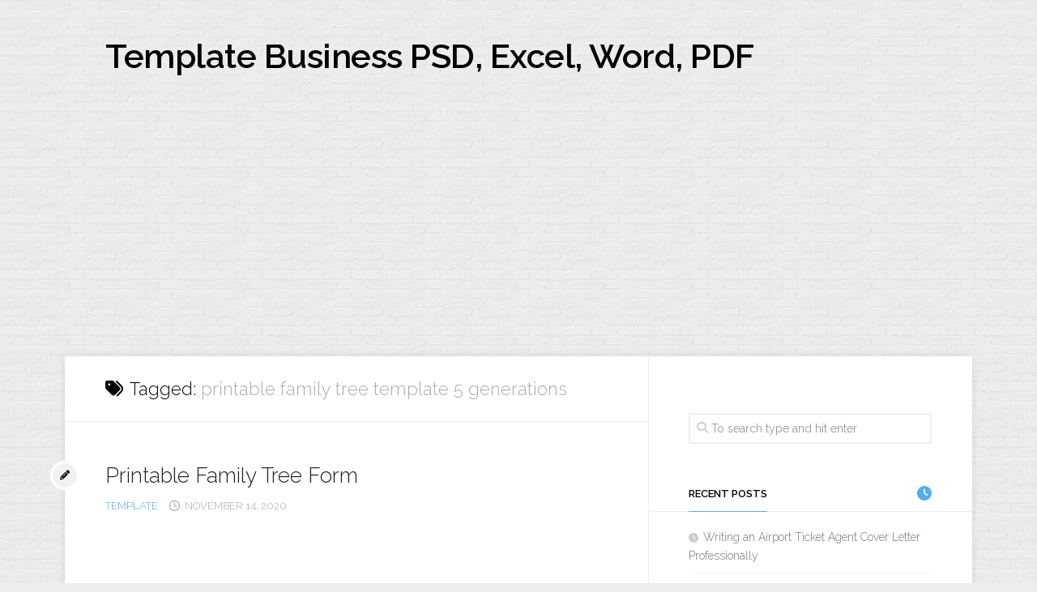

--- FILE ---
content_type: text/html; charset=UTF-8
request_url: https://acmeofskill.com/tag/printable-family-tree-template-5-generations/
body_size: 13049
content:
<!DOCTYPE html> 
<html class="no-js" dir="ltr" lang="en-US" prefix="og: https://ogp.me/ns#">

<head>
	<meta charset="UTF-8">
	<meta name="viewport" content="width=device-width, initial-scale=1.0">
	<link rel="profile" href="https://gmpg.org/xfn/11">
		
	<title>printable family tree template 5 generations | Template Business PSD, Excel, Word, PDF</title>
	<style>img:is([sizes="auto" i], [sizes^="auto," i]) { contain-intrinsic-size: 3000px 1500px }</style>
	
		<!-- All in One SEO 4.9.3 - aioseo.com -->
	<meta name="robots" content="noindex, max-snippet:-1, max-image-preview:large, max-video-preview:-1" />
	<link rel="canonical" href="https://acmeofskill.com/tag/printable-family-tree-template-5-generations/" />
	<meta name="generator" content="All in One SEO (AIOSEO) 4.9.3" />

		<!-- Global site tag (gtag.js) - Google Analytics -->
<script async src="https://www.googletagmanager.com/gtag/js?id=UA-191110307-1"></script>
<script>
 window.dataLayer = window.dataLayer || [];
 function gtag(){dataLayer.push(arguments);}
 gtag('js', new Date());

 gtag('config', 'UA-191110307-1');
</script>
		<!-- All in One SEO -->

<script>document.documentElement.className = document.documentElement.className.replace("no-js","js");</script>
<link rel='dns-prefetch' href='//fonts.googleapis.com' />
<link rel="alternate" type="application/rss+xml" title="Template Business PSD, Excel, Word, PDF &raquo; Feed" href="https://acmeofskill.com/feed/" />
<link rel="alternate" type="application/rss+xml" title="Template Business PSD, Excel, Word, PDF &raquo; printable family tree template 5 generations Tag Feed" href="https://acmeofskill.com/tag/printable-family-tree-template-5-generations/feed/" />
<script type="text/javascript">
/* <![CDATA[ */
window._wpemojiSettings = {"baseUrl":"https:\/\/s.w.org\/images\/core\/emoji\/16.0.1\/72x72\/","ext":".png","svgUrl":"https:\/\/s.w.org\/images\/core\/emoji\/16.0.1\/svg\/","svgExt":".svg","source":{"concatemoji":"https:\/\/acmeofskill.com\/wp-includes\/js\/wp-emoji-release.min.js?ver=6.8.3"}};
/*! This file is auto-generated */
!function(s,n){var o,i,e;function c(e){try{var t={supportTests:e,timestamp:(new Date).valueOf()};sessionStorage.setItem(o,JSON.stringify(t))}catch(e){}}function p(e,t,n){e.clearRect(0,0,e.canvas.width,e.canvas.height),e.fillText(t,0,0);var t=new Uint32Array(e.getImageData(0,0,e.canvas.width,e.canvas.height).data),a=(e.clearRect(0,0,e.canvas.width,e.canvas.height),e.fillText(n,0,0),new Uint32Array(e.getImageData(0,0,e.canvas.width,e.canvas.height).data));return t.every(function(e,t){return e===a[t]})}function u(e,t){e.clearRect(0,0,e.canvas.width,e.canvas.height),e.fillText(t,0,0);for(var n=e.getImageData(16,16,1,1),a=0;a<n.data.length;a++)if(0!==n.data[a])return!1;return!0}function f(e,t,n,a){switch(t){case"flag":return n(e,"\ud83c\udff3\ufe0f\u200d\u26a7\ufe0f","\ud83c\udff3\ufe0f\u200b\u26a7\ufe0f")?!1:!n(e,"\ud83c\udde8\ud83c\uddf6","\ud83c\udde8\u200b\ud83c\uddf6")&&!n(e,"\ud83c\udff4\udb40\udc67\udb40\udc62\udb40\udc65\udb40\udc6e\udb40\udc67\udb40\udc7f","\ud83c\udff4\u200b\udb40\udc67\u200b\udb40\udc62\u200b\udb40\udc65\u200b\udb40\udc6e\u200b\udb40\udc67\u200b\udb40\udc7f");case"emoji":return!a(e,"\ud83e\udedf")}return!1}function g(e,t,n,a){var r="undefined"!=typeof WorkerGlobalScope&&self instanceof WorkerGlobalScope?new OffscreenCanvas(300,150):s.createElement("canvas"),o=r.getContext("2d",{willReadFrequently:!0}),i=(o.textBaseline="top",o.font="600 32px Arial",{});return e.forEach(function(e){i[e]=t(o,e,n,a)}),i}function t(e){var t=s.createElement("script");t.src=e,t.defer=!0,s.head.appendChild(t)}"undefined"!=typeof Promise&&(o="wpEmojiSettingsSupports",i=["flag","emoji"],n.supports={everything:!0,everythingExceptFlag:!0},e=new Promise(function(e){s.addEventListener("DOMContentLoaded",e,{once:!0})}),new Promise(function(t){var n=function(){try{var e=JSON.parse(sessionStorage.getItem(o));if("object"==typeof e&&"number"==typeof e.timestamp&&(new Date).valueOf()<e.timestamp+604800&&"object"==typeof e.supportTests)return e.supportTests}catch(e){}return null}();if(!n){if("undefined"!=typeof Worker&&"undefined"!=typeof OffscreenCanvas&&"undefined"!=typeof URL&&URL.createObjectURL&&"undefined"!=typeof Blob)try{var e="postMessage("+g.toString()+"("+[JSON.stringify(i),f.toString(),p.toString(),u.toString()].join(",")+"));",a=new Blob([e],{type:"text/javascript"}),r=new Worker(URL.createObjectURL(a),{name:"wpTestEmojiSupports"});return void(r.onmessage=function(e){c(n=e.data),r.terminate(),t(n)})}catch(e){}c(n=g(i,f,p,u))}t(n)}).then(function(e){for(var t in e)n.supports[t]=e[t],n.supports.everything=n.supports.everything&&n.supports[t],"flag"!==t&&(n.supports.everythingExceptFlag=n.supports.everythingExceptFlag&&n.supports[t]);n.supports.everythingExceptFlag=n.supports.everythingExceptFlag&&!n.supports.flag,n.DOMReady=!1,n.readyCallback=function(){n.DOMReady=!0}}).then(function(){return e}).then(function(){var e;n.supports.everything||(n.readyCallback(),(e=n.source||{}).concatemoji?t(e.concatemoji):e.wpemoji&&e.twemoji&&(t(e.twemoji),t(e.wpemoji)))}))}((window,document),window._wpemojiSettings);
/* ]]> */
</script>
<style id='wp-emoji-styles-inline-css' type='text/css'>

	img.wp-smiley, img.emoji {
		display: inline !important;
		border: none !important;
		box-shadow: none !important;
		height: 1em !important;
		width: 1em !important;
		margin: 0 0.07em !important;
		vertical-align: -0.1em !important;
		background: none !important;
		padding: 0 !important;
	}
</style>
<link rel='stylesheet' id='wp-block-library-css' href='https://acmeofskill.com/wp-includes/css/dist/block-library/style.min.css?ver=6.8.3' type='text/css' media='all' />
<style id='classic-theme-styles-inline-css' type='text/css'>
/*! This file is auto-generated */
.wp-block-button__link{color:#fff;background-color:#32373c;border-radius:9999px;box-shadow:none;text-decoration:none;padding:calc(.667em + 2px) calc(1.333em + 2px);font-size:1.125em}.wp-block-file__button{background:#32373c;color:#fff;text-decoration:none}
</style>
<link rel='stylesheet' id='aioseo/css/src/vue/standalone/blocks/table-of-contents/global.scss-css' href='https://acmeofskill.com/wp-content/plugins/all-in-one-seo-pack/dist/Lite/assets/css/table-of-contents/global.e90f6d47.css?ver=4.9.3' type='text/css' media='all' />
<style id='global-styles-inline-css' type='text/css'>
:root{--wp--preset--aspect-ratio--square: 1;--wp--preset--aspect-ratio--4-3: 4/3;--wp--preset--aspect-ratio--3-4: 3/4;--wp--preset--aspect-ratio--3-2: 3/2;--wp--preset--aspect-ratio--2-3: 2/3;--wp--preset--aspect-ratio--16-9: 16/9;--wp--preset--aspect-ratio--9-16: 9/16;--wp--preset--color--black: #000000;--wp--preset--color--cyan-bluish-gray: #abb8c3;--wp--preset--color--white: #ffffff;--wp--preset--color--pale-pink: #f78da7;--wp--preset--color--vivid-red: #cf2e2e;--wp--preset--color--luminous-vivid-orange: #ff6900;--wp--preset--color--luminous-vivid-amber: #fcb900;--wp--preset--color--light-green-cyan: #7bdcb5;--wp--preset--color--vivid-green-cyan: #00d084;--wp--preset--color--pale-cyan-blue: #8ed1fc;--wp--preset--color--vivid-cyan-blue: #0693e3;--wp--preset--color--vivid-purple: #9b51e0;--wp--preset--gradient--vivid-cyan-blue-to-vivid-purple: linear-gradient(135deg,rgba(6,147,227,1) 0%,rgb(155,81,224) 100%);--wp--preset--gradient--light-green-cyan-to-vivid-green-cyan: linear-gradient(135deg,rgb(122,220,180) 0%,rgb(0,208,130) 100%);--wp--preset--gradient--luminous-vivid-amber-to-luminous-vivid-orange: linear-gradient(135deg,rgba(252,185,0,1) 0%,rgba(255,105,0,1) 100%);--wp--preset--gradient--luminous-vivid-orange-to-vivid-red: linear-gradient(135deg,rgba(255,105,0,1) 0%,rgb(207,46,46) 100%);--wp--preset--gradient--very-light-gray-to-cyan-bluish-gray: linear-gradient(135deg,rgb(238,238,238) 0%,rgb(169,184,195) 100%);--wp--preset--gradient--cool-to-warm-spectrum: linear-gradient(135deg,rgb(74,234,220) 0%,rgb(151,120,209) 20%,rgb(207,42,186) 40%,rgb(238,44,130) 60%,rgb(251,105,98) 80%,rgb(254,248,76) 100%);--wp--preset--gradient--blush-light-purple: linear-gradient(135deg,rgb(255,206,236) 0%,rgb(152,150,240) 100%);--wp--preset--gradient--blush-bordeaux: linear-gradient(135deg,rgb(254,205,165) 0%,rgb(254,45,45) 50%,rgb(107,0,62) 100%);--wp--preset--gradient--luminous-dusk: linear-gradient(135deg,rgb(255,203,112) 0%,rgb(199,81,192) 50%,rgb(65,88,208) 100%);--wp--preset--gradient--pale-ocean: linear-gradient(135deg,rgb(255,245,203) 0%,rgb(182,227,212) 50%,rgb(51,167,181) 100%);--wp--preset--gradient--electric-grass: linear-gradient(135deg,rgb(202,248,128) 0%,rgb(113,206,126) 100%);--wp--preset--gradient--midnight: linear-gradient(135deg,rgb(2,3,129) 0%,rgb(40,116,252) 100%);--wp--preset--font-size--small: 13px;--wp--preset--font-size--medium: 20px;--wp--preset--font-size--large: 36px;--wp--preset--font-size--x-large: 42px;--wp--preset--spacing--20: 0.44rem;--wp--preset--spacing--30: 0.67rem;--wp--preset--spacing--40: 1rem;--wp--preset--spacing--50: 1.5rem;--wp--preset--spacing--60: 2.25rem;--wp--preset--spacing--70: 3.38rem;--wp--preset--spacing--80: 5.06rem;--wp--preset--shadow--natural: 6px 6px 9px rgba(0, 0, 0, 0.2);--wp--preset--shadow--deep: 12px 12px 50px rgba(0, 0, 0, 0.4);--wp--preset--shadow--sharp: 6px 6px 0px rgba(0, 0, 0, 0.2);--wp--preset--shadow--outlined: 6px 6px 0px -3px rgba(255, 255, 255, 1), 6px 6px rgba(0, 0, 0, 1);--wp--preset--shadow--crisp: 6px 6px 0px rgba(0, 0, 0, 1);}:where(.is-layout-flex){gap: 0.5em;}:where(.is-layout-grid){gap: 0.5em;}body .is-layout-flex{display: flex;}.is-layout-flex{flex-wrap: wrap;align-items: center;}.is-layout-flex > :is(*, div){margin: 0;}body .is-layout-grid{display: grid;}.is-layout-grid > :is(*, div){margin: 0;}:where(.wp-block-columns.is-layout-flex){gap: 2em;}:where(.wp-block-columns.is-layout-grid){gap: 2em;}:where(.wp-block-post-template.is-layout-flex){gap: 1.25em;}:where(.wp-block-post-template.is-layout-grid){gap: 1.25em;}.has-black-color{color: var(--wp--preset--color--black) !important;}.has-cyan-bluish-gray-color{color: var(--wp--preset--color--cyan-bluish-gray) !important;}.has-white-color{color: var(--wp--preset--color--white) !important;}.has-pale-pink-color{color: var(--wp--preset--color--pale-pink) !important;}.has-vivid-red-color{color: var(--wp--preset--color--vivid-red) !important;}.has-luminous-vivid-orange-color{color: var(--wp--preset--color--luminous-vivid-orange) !important;}.has-luminous-vivid-amber-color{color: var(--wp--preset--color--luminous-vivid-amber) !important;}.has-light-green-cyan-color{color: var(--wp--preset--color--light-green-cyan) !important;}.has-vivid-green-cyan-color{color: var(--wp--preset--color--vivid-green-cyan) !important;}.has-pale-cyan-blue-color{color: var(--wp--preset--color--pale-cyan-blue) !important;}.has-vivid-cyan-blue-color{color: var(--wp--preset--color--vivid-cyan-blue) !important;}.has-vivid-purple-color{color: var(--wp--preset--color--vivid-purple) !important;}.has-black-background-color{background-color: var(--wp--preset--color--black) !important;}.has-cyan-bluish-gray-background-color{background-color: var(--wp--preset--color--cyan-bluish-gray) !important;}.has-white-background-color{background-color: var(--wp--preset--color--white) !important;}.has-pale-pink-background-color{background-color: var(--wp--preset--color--pale-pink) !important;}.has-vivid-red-background-color{background-color: var(--wp--preset--color--vivid-red) !important;}.has-luminous-vivid-orange-background-color{background-color: var(--wp--preset--color--luminous-vivid-orange) !important;}.has-luminous-vivid-amber-background-color{background-color: var(--wp--preset--color--luminous-vivid-amber) !important;}.has-light-green-cyan-background-color{background-color: var(--wp--preset--color--light-green-cyan) !important;}.has-vivid-green-cyan-background-color{background-color: var(--wp--preset--color--vivid-green-cyan) !important;}.has-pale-cyan-blue-background-color{background-color: var(--wp--preset--color--pale-cyan-blue) !important;}.has-vivid-cyan-blue-background-color{background-color: var(--wp--preset--color--vivid-cyan-blue) !important;}.has-vivid-purple-background-color{background-color: var(--wp--preset--color--vivid-purple) !important;}.has-black-border-color{border-color: var(--wp--preset--color--black) !important;}.has-cyan-bluish-gray-border-color{border-color: var(--wp--preset--color--cyan-bluish-gray) !important;}.has-white-border-color{border-color: var(--wp--preset--color--white) !important;}.has-pale-pink-border-color{border-color: var(--wp--preset--color--pale-pink) !important;}.has-vivid-red-border-color{border-color: var(--wp--preset--color--vivid-red) !important;}.has-luminous-vivid-orange-border-color{border-color: var(--wp--preset--color--luminous-vivid-orange) !important;}.has-luminous-vivid-amber-border-color{border-color: var(--wp--preset--color--luminous-vivid-amber) !important;}.has-light-green-cyan-border-color{border-color: var(--wp--preset--color--light-green-cyan) !important;}.has-vivid-green-cyan-border-color{border-color: var(--wp--preset--color--vivid-green-cyan) !important;}.has-pale-cyan-blue-border-color{border-color: var(--wp--preset--color--pale-cyan-blue) !important;}.has-vivid-cyan-blue-border-color{border-color: var(--wp--preset--color--vivid-cyan-blue) !important;}.has-vivid-purple-border-color{border-color: var(--wp--preset--color--vivid-purple) !important;}.has-vivid-cyan-blue-to-vivid-purple-gradient-background{background: var(--wp--preset--gradient--vivid-cyan-blue-to-vivid-purple) !important;}.has-light-green-cyan-to-vivid-green-cyan-gradient-background{background: var(--wp--preset--gradient--light-green-cyan-to-vivid-green-cyan) !important;}.has-luminous-vivid-amber-to-luminous-vivid-orange-gradient-background{background: var(--wp--preset--gradient--luminous-vivid-amber-to-luminous-vivid-orange) !important;}.has-luminous-vivid-orange-to-vivid-red-gradient-background{background: var(--wp--preset--gradient--luminous-vivid-orange-to-vivid-red) !important;}.has-very-light-gray-to-cyan-bluish-gray-gradient-background{background: var(--wp--preset--gradient--very-light-gray-to-cyan-bluish-gray) !important;}.has-cool-to-warm-spectrum-gradient-background{background: var(--wp--preset--gradient--cool-to-warm-spectrum) !important;}.has-blush-light-purple-gradient-background{background: var(--wp--preset--gradient--blush-light-purple) !important;}.has-blush-bordeaux-gradient-background{background: var(--wp--preset--gradient--blush-bordeaux) !important;}.has-luminous-dusk-gradient-background{background: var(--wp--preset--gradient--luminous-dusk) !important;}.has-pale-ocean-gradient-background{background: var(--wp--preset--gradient--pale-ocean) !important;}.has-electric-grass-gradient-background{background: var(--wp--preset--gradient--electric-grass) !important;}.has-midnight-gradient-background{background: var(--wp--preset--gradient--midnight) !important;}.has-small-font-size{font-size: var(--wp--preset--font-size--small) !important;}.has-medium-font-size{font-size: var(--wp--preset--font-size--medium) !important;}.has-large-font-size{font-size: var(--wp--preset--font-size--large) !important;}.has-x-large-font-size{font-size: var(--wp--preset--font-size--x-large) !important;}
:where(.wp-block-post-template.is-layout-flex){gap: 1.25em;}:where(.wp-block-post-template.is-layout-grid){gap: 1.25em;}
:where(.wp-block-columns.is-layout-flex){gap: 2em;}:where(.wp-block-columns.is-layout-grid){gap: 2em;}
:root :where(.wp-block-pullquote){font-size: 1.5em;line-height: 1.6;}
</style>
<link rel='stylesheet' id='da-frontend-css' href='https://acmeofskill.com/wp-content/plugins/download-attachments/assets/datatables/datatables.min.css?ver=1.13.8' type='text/css' media='all' />
<link rel='stylesheet' id='toc-screen-css' href='https://acmeofskill.com/wp-content/plugins/table-of-contents-plus/screen.min.css?ver=2411.1' type='text/css' media='all' />
<link rel='stylesheet' id='blogside-style-css' href='https://acmeofskill.com/wp-content/themes/blogside/style.css?ver=6.8.3' type='text/css' media='all' />
<style id='blogside-style-inline-css' type='text/css'>
body { font-family: "Raleway", Arial, sans-serif; }

</style>
<link rel='stylesheet' id='blogside-responsive-css' href='https://acmeofskill.com/wp-content/themes/blogside/responsive.css?ver=6.8.3' type='text/css' media='all' />
<link rel='stylesheet' id='blogside-font-awesome-css' href='https://acmeofskill.com/wp-content/themes/blogside/fonts/all.min.css?ver=6.8.3' type='text/css' media='all' />
<link rel='stylesheet' id='raleway-css' href='//fonts.googleapis.com/css?family=Raleway%3A400%2C300%2C600&#038;ver=6.8.3' type='text/css' media='all' />
<script type="text/javascript" src="https://acmeofskill.com/wp-includes/js/jquery/jquery.min.js?ver=3.7.1" id="jquery-core-js"></script>
<script type="text/javascript" src="https://acmeofskill.com/wp-includes/js/jquery/jquery-migrate.min.js?ver=3.4.1" id="jquery-migrate-js"></script>
<script type="text/javascript" src="https://acmeofskill.com/wp-content/themes/blogside/js/jquery.flexslider.min.js?ver=6.8.3" id="blogside-flexslider-js"></script>
<link rel="https://api.w.org/" href="https://acmeofskill.com/wp-json/" /><link rel="alternate" title="JSON" type="application/json" href="https://acmeofskill.com/wp-json/wp/v2/tags/2074" /><link rel="EditURI" type="application/rsd+xml" title="RSD" href="https://acmeofskill.com/xmlrpc.php?rsd" />
<meta name="generator" content="WordPress 6.8.3" />
<!-- Google Tag Manager -->
<script>(function(w,d,s,l,i){w[l]=w[l]||[];w[l].push({'gtm.start':
new Date().getTime(),event:'gtm.js'});var f=d.getElementsByTagName(s)[0],
j=d.createElement(s),dl=l!='dataLayer'?'&l='+l:'';j.async=true;j.src=
'https://www.googletagmanager.com/gtm.js?id='+i+dl;f.parentNode.insertBefore(j,f);
})(window,document,'script','dataLayer','GTM-PGQML5T');</script>
<!-- End Google Tag Manager --><style id="kirki-inline-styles"></style></head>

<body class="archive tag tag-printable-family-tree-template-5-generations tag-2074 wp-theme-blogside col-2cl full-width">

<!-- Google Tag Manager (noscript) -->
<noscript><iframe src="https://www.googletagmanager.com/ns.html?id=GTM-PGQML5T"
height="0" width="0" style="display:none;visibility:hidden"></iframe></noscript>
<!-- End Google Tag Manager (noscript) -->
<a class="skip-link screen-reader-text" href="#page">Skip to content</a>

<div id="wrapper">

	<header id="header">
		
				
				
		<div class="container-inner group">
			
							<div class="group pad">
					<p class="site-title"><a href="https://acmeofskill.com/" rel="home">Template Business PSD, Excel, Word, PDF</a></p>
											<p class="site-description"></p>
									</div>
						
			
		</div><!--/.container-->

	</header><!--/#header-->
	
	<div class="container" id="page">
		<div class="container-inner">			
			<div class="main">
				<div class="main-inner group">
<div class="content">
		
	<div class="page-title group">
	<div class="pad group">

			<h1><i class="fas fa-tags"></i>Tagged: <span>printable family tree template 5 generations</span></h1>
		
			
	</div><!--/.pad-->
</div><!--/.page-title-->			
					
				
				
							
<article id="post-3901" class="group post-3901 post type-post status-publish format-standard has-post-thumbnail hentry category-template tag-printable-family-tree-format tag-printable-family-tree-forms tag-printable-family-tree-template tag-printable-family-tree-template-5-generations">	

	<div class="pad group">
		
					<div class="format-circle"><a href=""><i class="fas"></i></a></div>
				
		<h2 class="post-title">
			<a href="https://acmeofskill.com/printable-family-tree-form/" rel="bookmark">Printable Family Tree Form</a>
		</h2><!--/.post-title-->
		
		<ul class="post-meta group">
			<li><a href="https://acmeofskill.com/category/template/" rel="category tag">template</a></li>
			<li><i class="far fa-clock"></i>November 14, 2020</li>
					</ul><!--/.post-meta-->
		
		







		<div class="entry">
			<p><center><img decoding="async" alt="50+ Free Family Tree Templates (Word, Excel, PDF) ᐅ Template Lab"  src="https://acmeofskill.com/wp-content/uploads/2019/09/printable-family-tree-form-family-tree-template-04.jpg" title="50+ Free Family Tree Templates (Word, Excel, PDF) ᐅ Template Lab" /></center><br />
<center>By : templatelab.com</center><br />
<br />
The first step to writing or developing a family tree is to gather information from family members. Now that you have understood how important it is to obtain a family tree, you must also teach yourself or your children in relation to previous generations. A family tree can be created in a series of patterns and structures. A family tree and history allow you to learn the stories instead of simply the names of the family. Making a family tree can also be a creative activity that the whole family can do together. If you are creating a family tree for your company, your parents can tell you all the things you should know about your loved ones.<br />
You can download all kinds of templates that you need but that will not be filled before. The templates allow you to edit the content, color and design very conveniently. Simply click on the download button and you can secure that template. You can use the templates in the family tree to find an idea. If you are not obtaining a family tree template depending on your desire, simply do something simple to open your Microsoft word and create the template according to your wish.<br />
The tree is just one of the most abundant symbols and, in a tattoo, it can symbolize many unique things at once. The family tree does not lie until its grandparents can also incorporate the parents of their grandparents that their parents, etc. Therefore, if you need to obtain the family tree in Spanish, you can easily use ii or make your family tree. The best method to understand family trees is to examine some examples of family trees. Therefore, the family tree can be the source to help them become familiar with family members, however distant they may be. You may prefer not to win a faulty family tree and include some people who are not really of your generation. When you finish your custom tree totally free of the family, we will request your family email.<br />
If you wish, you can talk about our ancestry box on your blog or website. Using graphics is one of the best methods for children to become interested in genealogy, since they can see their family history simultaneously, right in front of them. In the same way, while you consider the family, you can earn a table of the members of your family. As the table is created in the shape of a tree, it is called a family tree. As soon as you start using tables and genealogical forms, you will notice exactly how useful they are in many unique facets of genealogical research.<br />
To print one of the alternative versions instead of the most important image, you will first have to click on it. Next, you will locate images of each of the tree templates. Below are some images or templates that can be used to draw a family tree.<br />
As soon as you have compiled all the information, you can obtain a rough template, make changes and finalize it before making the last one! Now that you have gathered all the information about family and relatives, it is time to produce symbols to distinguish family relationships. There are methods to find that information. The collection of genealogical information from other relatives and relatives is sometimes a challenging task for anyone building a family tree.<br />
You can know your family history. Therefore, it is also history that is simple. For this reason, tracking family history is one of the best-known pastimes among Americans.</p>
<h2><strong>printable family tree form</strong></h2>
<p><center><img decoding="async" alt="21 Printable Genealogy Chart Template Forms   Fillable Samples in "  src="https://acmeofskill.com/wp-content/uploads/2019/09/printable-family-tree-form-free-download-simple-family-template-pdf-format.jpg" title="21 Printable Genealogy Chart Template Forms   Fillable Samples in " /></center><br />
<center> By : www.pdffiller.com</center><br />
</p>
<h2><strong>Free Family Tree Template | Printable Blank Family Tree Chart</strong></h2>
<p><center><img decoding="async" alt="Free Family Tree Template | Printable Blank Family Tree Chart"  src="https://acmeofskill.com/wp-content/uploads/2019/09/printable-family-tree-form-9bdb338492c87016f5f1a8019197d50c.jpg" title="Free Family Tree Template | Printable Blank Family Tree Chart" /></center><br />
<center> By : www.vertex42.com</center><br />
</p>
<h2><strong>printable family tree form</strong></h2>
<p><center><img decoding="async" alt="35+ Family Tree Templates   Word, PDF, PSD, Apple Pages | Free "  src="https://acmeofskill.com/wp-content/uploads/2019/09/printable-family-tree-form-family-tree-template-41.jpg" title="35+ Family Tree Templates   Word, PDF, PSD, Apple Pages | Free " /></center><br />
<center> By : www.template.net</center><br />
</p>
<h2><strong>Free Family Tree Template | Printable Blank Family Tree Chart </strong></h2>
<p><center><img decoding="async" alt="Free Family Tree Template | Printable Blank Family Tree Chart"  src="https://acmeofskill.com/wp-content/uploads/2019/09/printable-family-tree-form-free-download-pdf-format-family-tree-template.jpg" title="Free Family Tree Template | Printable Blank Family Tree Chart" /></center><br />
<center>By : www.vertex42.com</center><br /></p>
		</div><!--/.entry-->
		
	</div><!--/.pad-->

</article><!--/.post-->								
<article id="post-3889" class="group post-3889 post type-post status-publish format-standard has-post-thumbnail hentry category-template tag-printable-family-tree-diagrams tag-printable-family-tree-template tag-printable-family-tree-template-5-generations tag-printable-family-tree-template-with-siblings">	

	<div class="pad group">
		
					<div class="format-circle"><a href=""><i class="fas"></i></a></div>
				
		<h2 class="post-title">
			<a href="https://acmeofskill.com/printable-family-tree-diagrams/" rel="bookmark">Printable Family Tree Diagrams</a>
		</h2><!--/.post-title-->
		
		<ul class="post-meta group">
			<li><a href="https://acmeofskill.com/category/template/" rel="category tag">template</a></li>
			<li><i class="far fa-clock"></i>March 19, 2019</li>
					</ul><!--/.post-meta-->
		
		







		<div class="entry">
			<h2>Creating a Beautiful Family Tree Using Printable Family Tree Diagrams</h2>
<p>A family tree can actually be easy to make by using printable family tree diagrams template. You just have to go online and search for the perfect design of the family tree and complete it. There is no need to complicatedly create the diagram by yourself using software that you do not even know how to use. So, how to make a beautiful one?</p>
<h2>Searching and Choosing the Template</h2>
<p>Over the web there are many available templates that can even be downloaded for free. It is important to be able to find the perfect template to use. In order to be able to choose the right template, understanding the information of the family tree is important. It means that you have to know how many generations that will be included in the family tree.</p>
<p>Furthermore, the total number of people included in the family tree should be verified first. Once that is confirmed and verified then it is time to search for the printable family tree diagrams. Pick the one that will be right for the info that you have. If the family tree is just a small one, look for a small diagram and it goes the other way as well.</p>
<p>Next, the type of the tree or diagram should be selected as well. There are few types to choose regarding this matter. There is the standard pedigree type, combination pedigree, and the descendant chart. The descendant chart is the one with the ancestors on top of the chart and the rest goes down. The pedigree is the one with the ancestors either on the sides or in the middle of the chart. This will definitely define the final look of the family tree.</p>
<h3>Completing the Family Tree</h3>
<p>Once the template is selected it is time to complete the family tree. It really is up to you whether to add photos to the tree or not. If the tree or diagram is a big one, it is okay to add photos only for the ancestors. If you decided to add photos to everyone, the photos might be too small for some sections of the family tree.</p>
<p>Once the family tree diagram template has been completed then it is the time to decide the size to print it out. It can be printed in a huge poster size which will be nice to be placed on the wall. In that case, the printable family tree diagram should be the high resolution one.</p>
<p><center><img decoding="async" title="35+ Family Tree Templates   Word, PDF, PSD, Apple Pages | Free " src="https://acmeofskill.com/wp-content/uploads/2019/09/printable-family-tree-diagrams-free-download-simple-family-template-pdf-format.jpg" alt="35+ Family Tree Templates   Word, PDF, PSD, Apple Pages | Free " /></center></p>
<p><center>By : www.template.net</center></p>
<p>If you are interested in placing your family tree on the Internet, you should keep in mind that there are many ways to do it. Create an account if you want to save your family tree. If you have a family tree, look at the branches that are missing and contact people who might be in contact with relatives who do not. You can also produce a family tree online for free. Once you have created the family tree, many programs will allow you to export the information to a document file, which you can paste into your document. Developing a family tree is an ambitious task, but, nevertheless, it can also be something in which all the members of the family can participate. There are many ways to create family trees that may be available online.<br />
Perhaps the best method to get an idea of ??what kind of designs are available is to check samples of what other individuals have created. Determining a function for your photo can help you decide the ideal approach to show the photo at the reception. Spend a lot of time planning the ideas of your family reunion so that your family members have an excellent time.<br />
However, the story is not complete, and will continue in the approach guides that will cover different areas of the park. So, even when you store all of your family history on the computer, whether it&#8217;s a program you&#8217;ve purchased or an online database that you&#8217;ve subscribed to, always keep a paper backup. It is easier than ever for anyone to know about their family history, due to access to DNA testing and research tools on the Internet.<br />
The simplest and fastest way to make an organization chart is to start from a template. The diagrams establish the reasoning behind the operational and risk related problems, and present a collection of alternatives for you to select, which will help you make a decision about the problem you are having. Tree diagrams are expensive and you would not want to get a package with features you do not need. Homework tables can be used for children, adults or the whole family!<br />
Kindergarten worksheets are commonly offered. Well designed, they can be very interesting for children and can be very useful to reinforce the basic concepts. You can also find a selection of worksheets classified into several stories in Genesis. It is also possible to design and create your own worksheets.<br />
All the templates are editable, since they are created with intelligent vector form. Use the list you created to help you select the best template for your tree. Simple family tree templates are ideal for displaying the family tree of a wall chart.<br />
The template is simply a starting point. It is not difficult to locate a template in Edraw. You can download a completely free timeline template at ObituariesHelp.org.<br />
Family reunions can sometimes be the final opportunity to find some elderly relatives, so be sure to take lots of photos for the young people. They provide a unique opportunity for family members from across the country or the world to come together in one place. They usually require a commitment from the attendees.</p>
<h2><strong>printable family tree diagrams</strong></h2>
<p><center><img decoding="async" title="4 Generation Family Tree Template – Free Family Tree Templates" src="https://acmeofskill.com/wp-content/uploads/2019/09/printable-family-tree-diagrams-4th-generation-family-tree-color.jpg" alt="4 Generation Family Tree Template – Free Family Tree Templates" /></center></p>
<p><center>By : freefamilytreetemplates.com</center></p>
<h2><strong>50+ Free Family Tree Templates (Word, Excel, PDF) ᐅ Template Lab</strong></h2>
<p><center><img decoding="async" title="50+ Free Family Tree Templates (Word, Excel, PDF) ᐅ Template Lab" src="https://acmeofskill.com/wp-content/uploads/2019/09/printable-family-tree-diagrams-family-tree-template-04.jpg" alt="50+ Free Family Tree Templates (Word, Excel, PDF) ᐅ Template Lab" /></center></p>
<p><center>By : templatelab.com</center></p>
<h2><strong>printable family tree diagrams</strong></h2>
<p><center><img decoding="async" title="35+ Family Tree Templates   Word, PDF, PSD, Apple Pages | Free " src="https://acmeofskill.com/wp-content/uploads/2019/09/printable-family-tree-diagrams-free-download-pdf-format-family-tree-template.jpg" alt="35+ Family Tree Templates   Word, PDF, PSD, Apple Pages | Free " /></center></p>
<p><center>By : www.template.net</center></p>
<h2><strong>50+ Free Family Tree Templates (Word, Excel, PDF) ᐅ Template Lab </strong></h2>
<p><center><img decoding="async" title="50+ Free Family Tree Templates (Word, Excel, PDF) ᐅ Template Lab" src="https://acmeofskill.com/wp-content/uploads/2019/09/printable-family-tree-diagrams-family-tree-template-01.jpg" alt="50+ Free Family Tree Templates (Word, Excel, PDF) ᐅ Template Lab" /></center></p>
<p><center>By : templatelab.com</center></p>
		</div><!--/.entry-->
		
	</div><!--/.pad-->

</article><!--/.post-->								
<article id="post-3907" class="group post-3907 post type-post status-publish format-standard has-post-thumbnail hentry category-template tag-printable-family-tree-forms tag-printable-family-tree-template tag-printable-family-tree-template-5-generations tag-printable-family-tree-template-with-siblings">	

	<div class="pad group">
		
					<div class="format-circle"><a href=""><i class="fas"></i></a></div>
				
		<h2 class="post-title">
			<a href="https://acmeofskill.com/printable-family-tree-forms/" rel="bookmark">Printable Family Tree Forms</a>
		</h2><!--/.post-title-->
		
		<ul class="post-meta group">
			<li><a href="https://acmeofskill.com/category/template/" rel="category tag">template</a></li>
			<li><i class="far fa-clock"></i>February 2, 2019</li>
					</ul><!--/.post-meta-->
		
		







		<div class="entry">
			<p><center><img decoding="async" alt="Free Family Tree Template | Printable Blank Family Tree Chart"  src="https://acmeofskill.com/wp-content/uploads/2019/09/printable-family-tree-forms-family-tree-template-04.jpg" title="Free Family Tree Template | Printable Blank Family Tree Chart" /></center><br />
<center>By : www.vertex42.com</center><br />
<br />
If you have a family tree, look at the branches that are missing and contact people who might be in contact with relatives who do not. Developing a family tree is an ambitious job, but, nevertheless, it can also be something that all family members can participate in. A decision tree can help you examine all possible options when faced with a challenging selection or decision, such as choosing the best option for your organization. Phone trees are a means to quickly reach a large number of people.<br />
Perhaps the graphics you&#8217;ve seen seem complicated and difficult to understand, which makes you feel like you do not know the best places to start with your own genealogy. So, even when you store all of your family history on the computer, whether it&#8217;s a program you&#8217;ve purchased or an online database that you&#8217;ve subscribed to, always keep a paper backup. In fact, with Tilt Brush, you can create a whole world from the digital base.<br />
Understanding how tools such as family tree templates work and how you can use them makes your genealogical research much more enjoyable. If you have a genealogy software, you probably already have access to free family tree templates. There is also the numbering system, used in genealogical research, with which you must also become familiar. If you do not have access to at least two of the hardware wallet devices or can not locate the PINs, then you should use the wallet backup seeds that are stored separately. Several options are offered to draw a decision tree, but the simplest method is to use SmartArt. It goes without saying that you always have the option to pay for a truly expert genealogist to create your family tree if you are willing and able to pay the cost.<br />
Our free printables are for individual use only! It is not allowed to use our printing materials completely free for sale purposes. You can also design and create your own worksheets. Kindergarten worksheets are commonly available. Well designed, they can be very interesting for children and can be very useful to reinforce the basic concepts.<br />
December calendar templates are offered in numerous shapes and designs. Our November calendar templates are meant to simplify your planning. Scroll through the pages to acquire a notion of the design and what you want to change. The template is just a starting point. Use the list you created to help you select the best template for your tree. When you see the types of available family tree templates, you can choose which one is ideal for your genealogical research.<br />
If you make them small enough, you should be able to place approximately 8 pieces on each of the cookies and pieces for the larger ones. While it is possible that rare materials are still needed to be distributed around the Earth, mass market materials may be available locally. Even if you only know a couple of materials that are certainly recyclable, recycling half of your recyclable materials is much better than not recycling them at all. In addition, there are some pretty exotic materials along with ideas for better alternatives. While copper sheets, also known as copper flashing, are often used in construction, you can use exactly the same parts of fine copper to produce crafts such as home decoration and jewelry. Do not be afraid to have other people on board, especially if you are not familiar with the best way to combine Excel sheets and Word documents.</p>
<h2><strong>printable family tree forms</strong></h2>
<p><center><img decoding="async" alt="50+ Free Family Tree Templates (Word, Excel, PDF) ᐅ Template Lab"  src="https://acmeofskill.com/wp-content/uploads/2019/09/printable-family-tree-forms-family-tree-template-01.jpg" title="50+ Free Family Tree Templates (Word, Excel, PDF) ᐅ Template Lab" /></center><br />
<center> By : templatelab.com</center><br />
</p>
<h2><strong>Free Family Tree Template | Printable Blank Family Tree Chart</strong></h2>
<p><center><img decoding="async" alt="Free Family Tree Template | Printable Blank Family Tree Chart"  src="https://acmeofskill.com/wp-content/uploads/2019/09/printable-family-tree-forms-free-pdf-format-family-tree-chart-template-.jpg" title="Free Family Tree Template | Printable Blank Family Tree Chart" /></center><br />
<center> By : www.vertex42.com</center><br />
</p>
<h2><strong>printable family tree forms</strong></h2>
<p><center><img decoding="async" alt="21 Printable Genealogy Chart Template Forms   Fillable Samples in "  src="https://acmeofskill.com/wp-content/uploads/2019/09/printable-family-tree-forms-blank-family-tree-template.jpg" title="21 Printable Genealogy Chart Template Forms   Fillable Samples in " /></center><br />
<center> By : www.pdffiller.com</center><br />
</p>
<h2><strong>50+ Free Family Tree Templates (Word, Excel, PDF) ᐅ Template Lab </strong></h2>
<p><center><img decoding="async" alt="50+ Free Family Tree Templates (Word, Excel, PDF) ᐅ Template Lab"  src="https://acmeofskill.com/wp-content/uploads/2019/09/printable-family-tree-forms-free-download-simple-family-template-pdf-format.jpg" title="50+ Free Family Tree Templates (Word, Excel, PDF) ᐅ Template Lab" /></center><br />
<center>By : templatelab.com</center><br /></p>
		</div><!--/.entry-->
		
	</div><!--/.pad-->

</article><!--/.post-->							
				
		<nav class="pagination group">
			<ul class="group">
			<li class="prev left"></li>
			<li class="next right"></li>
		</ul>
	</nav><!--/.pagination-->
		
	
</div><!--/.content-->


	<div class="sidebar s1">
		
		<a class="sidebar-toggle" title="Expand Sidebar"><i class="fa icon-sidebar-toggle"></i></a>
		
		<div class="sidebar-content">
		
			
						<div id="profile" class="group">
																								</div>
			
						
						
			<div id="search-2" class="widget widget_search"><form method="get" class="searchform themeform" action="https://acmeofskill.com/">
	<div>
		<input type="text" class="search" name="s" onblur="if(this.value=='')this.value='To search type and hit enter';" onfocus="if(this.value=='To search type and hit enter')this.value='';" value="To search type and hit enter" />
	</div>
</form></div>
		<div id="recent-posts-2" class="widget widget_recent_entries">
		<h3 class="group"><span>Recent Posts</span></h3>
		<ul>
											<li>
					<a href="https://acmeofskill.com/ticket-agent-cover-letter/">Writing an Airport Ticket Agent Cover Letter Professionally</a>
									</li>
											<li>
					<a href="https://acmeofskill.com/community-service-officer-cover-letter/">A Full Guidance of Writing Community Service Officer Cover Letter (Sample Included)</a>
									</li>
											<li>
					<a href="https://acmeofskill.com/beer-sales-rep-cover-letter/">Skills And Beer Sales Rep Cover Letter Sample</a>
									</li>
											<li>
					<a href="https://acmeofskill.com/international-business-cover-letter/">Description And Simple International Business Cover Letter Format</a>
									</li>
											<li>
					<a href="https://acmeofskill.com/creative-manager-cover-letter/">Job Description And Creative Manager Cover Letter Sample</a>
									</li>
					</ul>

		</div><div id="text-2" class="widget widget_text">			<div class="textwidget"><p><!-- Histats.com  START  (aync)--><br />
<script type="text/javascript">var _Hasync= _Hasync|| [];
_Hasync.push(['Histats.start', '1,4261264,4,0,0,0,00010000']);
_Hasync.push(['Histats.fasi', '1']);
_Hasync.push(['Histats.track_hits', '']);
(function() {
var hs = document.createElement('script'); hs.type = 'text/javascript'; hs.async = true;
hs.src = ('//s10.histats.com/js15_as.js');
(document.getElementsByTagName('head')[0] || document.getElementsByTagName('body')[0]).appendChild(hs);
})();</script><br />
<noscript><a href="/" target="_blank"><img decoding="async"  src="//sstatic1.histats.com/0.gif?4261264&#038;101" alt="free counter statistics" border="0"></a></noscript><br />
<!-- Histats.com  END  --></p>
</div>
		</div><div id="categories-2" class="widget widget_categories"><h3 class="group"><span>Categories</span></h3>
			<ul>
					<li class="cat-item cat-item-3246"><a href="https://acmeofskill.com/category/agreement/">agreement</a>
</li>
	<li class="cat-item cat-item-3256"><a href="https://acmeofskill.com/category/background/">background</a>
</li>
	<li class="cat-item cat-item-3266"><a href="https://acmeofskill.com/category/brochure/">brochure</a>
</li>
	<li class="cat-item cat-item-3258"><a href="https://acmeofskill.com/category/budget/">budget</a>
</li>
	<li class="cat-item cat-item-3242"><a href="https://acmeofskill.com/category/business/">business</a>
</li>
	<li class="cat-item cat-item-3249"><a href="https://acmeofskill.com/category/calendar/">calendar</a>
</li>
	<li class="cat-item cat-item-3259"><a href="https://acmeofskill.com/category/card/">card</a>
</li>
	<li class="cat-item cat-item-3254"><a href="https://acmeofskill.com/category/certificate/">certificate</a>
</li>
	<li class="cat-item cat-item-3255"><a href="https://acmeofskill.com/category/chart/">chart</a>
</li>
	<li class="cat-item cat-item-3247"><a href="https://acmeofskill.com/category/checklist/">checklist</a>
</li>
	<li class="cat-item cat-item-3243"><a href="https://acmeofskill.com/category/coloring-pages/">coloring pages</a>
</li>
	<li class="cat-item cat-item-3270"><a href="https://acmeofskill.com/category/cover-letter/">cover letter</a>
</li>
	<li class="cat-item cat-item-3269"><a href="https://acmeofskill.com/category/design-templates/">design templates</a>
</li>
	<li class="cat-item cat-item-3257"><a href="https://acmeofskill.com/category/diagram/">diagram</a>
</li>
	<li class="cat-item cat-item-3262"><a href="https://acmeofskill.com/category/drawing/">drawing</a>
</li>
	<li class="cat-item cat-item-3241"><a href="https://acmeofskill.com/category/form/">form</a>
</li>
	<li class="cat-item cat-item-3240"><a href="https://acmeofskill.com/category/letter/">letter</a>
</li>
	<li class="cat-item cat-item-3248"><a href="https://acmeofskill.com/category/letterhead/">letterhead</a>
</li>
	<li class="cat-item cat-item-3252"><a href="https://acmeofskill.com/category/memo/">memo</a>
</li>
	<li class="cat-item cat-item-3244"><a href="https://acmeofskill.com/category/note/">note</a>
</li>
	<li class="cat-item cat-item-3265"><a href="https://acmeofskill.com/category/notice/">notice</a>
</li>
	<li class="cat-item cat-item-3263"><a href="https://acmeofskill.com/category/planner/">planner</a>
</li>
	<li class="cat-item cat-item-3251"><a href="https://acmeofskill.com/category/poster/">poster</a>
</li>
	<li class="cat-item cat-item-3268"><a href="https://acmeofskill.com/category/psd/">PSD</a>
</li>
	<li class="cat-item cat-item-3253"><a href="https://acmeofskill.com/category/receipt/">receipt</a>
</li>
	<li class="cat-item cat-item-3264"><a href="https://acmeofskill.com/category/recipe/">recipe</a>
</li>
	<li class="cat-item cat-item-3250"><a href="https://acmeofskill.com/category/report/">report</a>
</li>
	<li class="cat-item cat-item-3239"><a href="https://acmeofskill.com/category/resume/">resume</a>
</li>
	<li class="cat-item cat-item-3245"><a href="https://acmeofskill.com/category/schedule/">schedule</a>
</li>
	<li class="cat-item cat-item-3261"><a href="https://acmeofskill.com/category/sheet/">sheet</a>
</li>
	<li class="cat-item cat-item-3267"><a href="https://acmeofskill.com/category/statement/">statement</a>
</li>
	<li class="cat-item cat-item-1"><a href="https://acmeofskill.com/category/template/">template</a>
</li>
	<li class="cat-item cat-item-3260"><a href="https://acmeofskill.com/category/wallpaper/">wallpaper</a>
</li>
			</ul>

			</div><div id="text-3" class="widget widget_text">			<div class="textwidget"><p><script async src="//pagead2.googlesyndication.com/pagead/js/adsbygoogle.js"></script><br />
<!-- 336 --><br />
<ins class="adsbygoogle"
     style="display:inline-block;width:336px;height:280px"
     data-ad-client="ca-pub-4221118507881382"
     data-ad-slot="7559444568"></ins><br />
<script>
(adsbygoogle = window.adsbygoogle || []).push({});
</script></p>
</div>
		</div>			
		</div><!--/.sidebar-content-->
		
	</div><!--/.sidebar-->
	

				</div><!--/.main-inner-->
			</div><!--/.main-->			
		</div><!--/.container-inner-->
	</div><!--/.container-->
	
	<footer id="footer">
	
					
		
		<div class="container" id="footer-bottom">
		
						
			<div class="container-inner">
				
				<a id="back-to-top" href="#"><i class="fas fa-angle-up"></i></a>
				
				<div class="pad group">
					
					<div class="grid one-half">
						
												
						<div id="copyright">
															<p>Template Business PSD, Excel, Word, PDF &copy; 2026. All Rights Reserved.</p>
													</div><!--/#copyright-->
						
												<div id="credit">
							<p>Powered by <a href="http://wordpress.org" rel="nofollow">WordPress</a>. Theme by <a href="http://alx.media" rel="nofollow">Alx</a>.</p>
						</div><!--/#credit-->
												
					</div>
					
					<div class="grid one-half last">	
																								</div>
				
				</div><!--/.pad-->
				
			</div><!--/.container-inner-->
		</div><!--/.container-->
		
	</footer><!--/#footer-->
	
</div><!--/#wrapper-->

<script type="speculationrules">
{"prefetch":[{"source":"document","where":{"and":[{"href_matches":"\/*"},{"not":{"href_matches":["\/wp-*.php","\/wp-admin\/*","\/wp-content\/uploads\/*","\/wp-content\/*","\/wp-content\/plugins\/*","\/wp-content\/themes\/blogside\/*","\/*\\?(.+)"]}},{"not":{"selector_matches":"a[rel~=\"nofollow\"]"}},{"not":{"selector_matches":".no-prefetch, .no-prefetch a"}}]},"eagerness":"conservative"}]}
</script>
<script type="text/javascript" id="toc-front-js-extra">
/* <![CDATA[ */
var tocplus = {"visibility_show":"show","visibility_hide":"hide","width":"Auto"};
/* ]]> */
</script>
<script type="text/javascript" src="https://acmeofskill.com/wp-content/plugins/table-of-contents-plus/front.min.js?ver=2411.1" id="toc-front-js"></script>
<script type="text/javascript" src="https://acmeofskill.com/wp-content/themes/blogside/js/jquery.fitvids.js?ver=6.8.3" id="blogside-fitvids-js"></script>
<script type="text/javascript" src="https://acmeofskill.com/wp-content/themes/blogside/js/owl.carousel.min.js?ver=6.8.3" id="blogside-owl-carousel-js"></script>
<script type="text/javascript" src="https://acmeofskill.com/wp-content/themes/blogside/js/scripts.js?ver=6.8.3" id="blogside-scripts-js"></script>
<script type="text/javascript" id="q2w3_fixed_widget-js-extra">
/* <![CDATA[ */
var q2w3_sidebar_options = [{"sidebar":"primary","use_sticky_position":false,"margin_top":0,"margin_bottom":0,"stop_elements_selectors":"","screen_max_width":0,"screen_max_height":0,"widgets":["#text-3"]}];
/* ]]> */
</script>
<script type="text/javascript" src="https://acmeofskill.com/wp-content/plugins/q2w3-fixed-widget/js/frontend.min.js?ver=6.2.3" id="q2w3_fixed_widget-js"></script>
<script type="text/javascript" src="https://acmeofskill.com/wp-content/themes/blogside/js/nav.js?ver=1691165427" id="blogside-nav-script-js"></script>
	<script>
	/(trident|msie)/i.test(navigator.userAgent)&&document.getElementById&&window.addEventListener&&window.addEventListener("hashchange",function(){var t,e=location.hash.substring(1);/^[A-z0-9_-]+$/.test(e)&&(t=document.getElementById(e))&&(/^(?:a|select|input|button|textarea)$/i.test(t.tagName)||(t.tabIndex=-1),t.focus())},!1);
	</script>
	</body>
</html>

--- FILE ---
content_type: text/html; charset=utf-8
request_url: https://www.google.com/recaptcha/api2/aframe
body_size: 269
content:
<!DOCTYPE HTML><html><head><meta http-equiv="content-type" content="text/html; charset=UTF-8"></head><body><script nonce="95Vm5CxhiQkLN3uYHRvIAw">/** Anti-fraud and anti-abuse applications only. See google.com/recaptcha */ try{var clients={'sodar':'https://pagead2.googlesyndication.com/pagead/sodar?'};window.addEventListener("message",function(a){try{if(a.source===window.parent){var b=JSON.parse(a.data);var c=clients[b['id']];if(c){var d=document.createElement('img');d.src=c+b['params']+'&rc='+(localStorage.getItem("rc::a")?sessionStorage.getItem("rc::b"):"");window.document.body.appendChild(d);sessionStorage.setItem("rc::e",parseInt(sessionStorage.getItem("rc::e")||0)+1);localStorage.setItem("rc::h",'1768728479670');}}}catch(b){}});window.parent.postMessage("_grecaptcha_ready", "*");}catch(b){}</script></body></html>